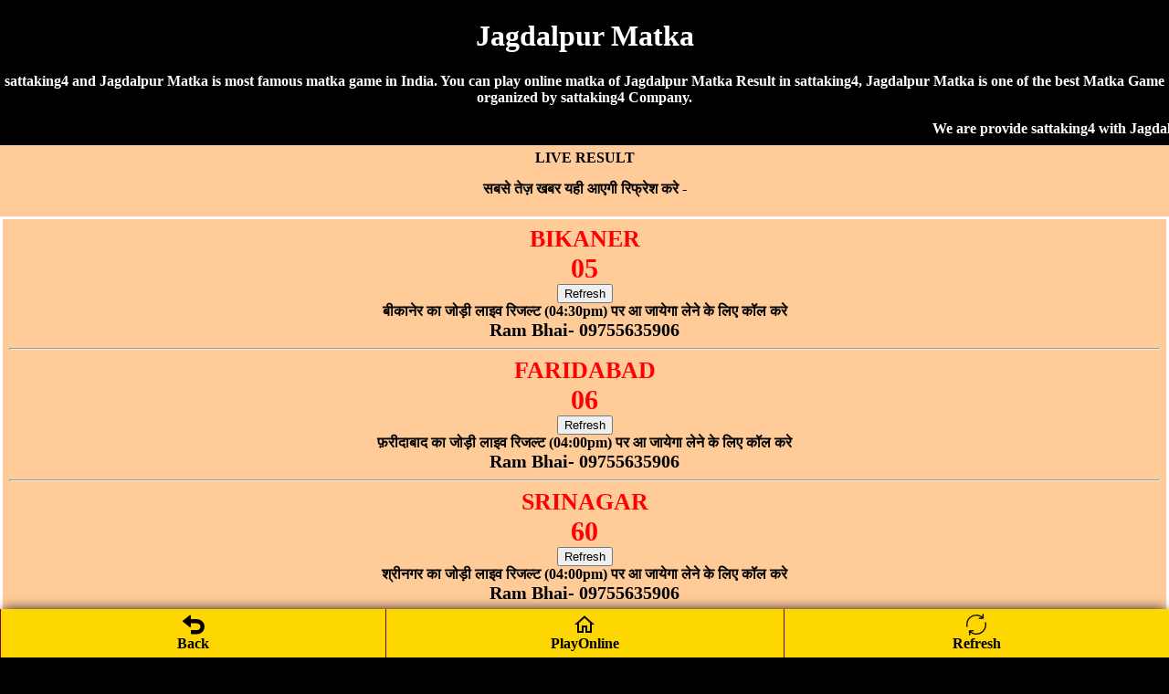

--- FILE ---
content_type: text/html; charset=UTF-8
request_url: https://sattaking4.com/jagdalpur-matka.php
body_size: 4939
content:
<!DOCTYPE html>
<html lang="en">
<head>

<title>Jagdalpur Matka | Satta Matka | Jagdalpur Satta | sattaking4</title>
<meta name="description" content="sattaking4, Jagdalpur Satta Matka, Jagdalpur Matka, Jagdalpur Matka Result, Satta Matka, Jagdalpur Matka King, Satta Matka Jagdalpur, Kalyan Matka">
<meta name="Keywords" content="sattaking4, Jagdalpur Matka, Jagdalpur Result, Jagdalpur Satta, Jagdalpur Satta Result, Satta Matka, Kalyan Matka, Jagdalpur Live Matka Result, Jagdalpur Matka King, Jagdalpur Matka , Jagdalpur Matka Fast Result, Jagdalpur Matka Company, Jagdalpur Satta, Jagdalpur Matka Jodi, Jagdalpur Matka Leak Game"/>
<meta name="viewport" content="width=device-width, initial-scale=1.0">
<link rel="icon" href="favicon.ico" type="image/x-icon"/>
<link rel="canonical" href="https://sattaking4.com/jagdalpur-matka.php" />
<style>
body{background-color: #000; color:#fff; font-weight:bold; font-family:Georgia,serif; text-align:center; margin:auto;} .livehead{background:#fc9;color:#000;padding:5px;margin-top:5px}
.livebody{border:3px solid #fff;background:#fc9;color:#000;padding:7px} 
a {text-decoration:none; #000;}
.CHARTS{background-color:#fff;color:red;border-width:1px;border-color:lime;border-style:groove;margin-top:5px;margin-bottom:5px;padding-top:10px;padding-bottom:10px;border-radius:5px}.CHARTS a{color:red;text-decoration:none}
.CHART{ background-color: #fff; color: #000; font-weight: bold;  border:2px; border-style:solid; border-color:lime; padding:5px;  border-radius:5px; text-decoration: NONE;  margin-top:5px; margin-bottom:5px; }

 table {border-collapse: collapse; width: 100%; border:5px;}
.w {background-color: white; padding: 10px;}
.b {background-color: cyan; padding: 10px;}
.g {background-color: green; padding: 10px;}
.y {background-color: yellow; padding: 10px; }
.p {background-color: #ff14934a; padding: 10px;}
.button{ border: 2px solid #ff006c; background-color: #ff006c; color: #fff; padding: 3px 7px; border-radius: 8px 0; box-shadow: 0px 0px 1px #000000d6; font-size: 15px; margin: 2px 0 -1px; display: block; transition: all .3s; text-shadow: 1px 1px 2px #222; margin-top: 5px;}


.chart{ background-color: #fff; color: #000; font-weight: bold; font-size: larger; border:2px; border-style:groove; border-color:lime;  text-decoration: NONE;text-shadow: 1px 1px gold;  padding:10px; margin-top:5px; margin-bottom:5px;  border-radius:5px;}
.chart a { color: red; text-decoration: none;}

.charts{ background-color: #fff; color: #000; font-weight: bold;  font-size: larger; border:2px; border-style:groove; border-color:red;  text-decoration: NONE;text-shadow: 1px 1px gold; padding:10px; margin-top:5px; margin-bottom:5px;  border-radius:5px;}
.charts a { color: blue; text-decoration: none;}


.head{ background-color: #9C27B0; color: #fff; font-weight: bold;  font-size: large; text-decoration: none; text-shadow: -1px 1px red;   padding:10px; margin-top:5px; margin-bottom:5px;}

.head2{ background-color: #fff; color: #000; font-weight: bold; margin-top:5px; border-bottom:5px; border: 3px; border-color: #fcfcca; border-style:groove;  font-size: large; text-decoration: none;  padding:10px;}

.result{ background-color: #fff; color: #000; font-weight: bold; font-size: large; text-decoration: none;  padding:10px; border:3px; border-style:solid; border-color:lime;}

.new1 { background-color:#F6F6F6; }

.top{ background-color: white; color: black; border: 2px; border-color: #f2f2f2; border-style:groove; font-weight: bold; text-decoration: none; margin-top:5px; margin-bottom:5px;  border-radius:5px;}
.top a {text-decoration: none;}


.tophead{ background-color: white; color: black; border-width: 2px; border-color: skyblue; border-style: groove; margin-top: 5px; margin-bottom: 5px; padding-top: 10px; padding-bottom: 10px;  font-weight: 800; font-size: large;  font-style: bold; text-shadow: 0px 0px blue; border-radius:5px;}
.tophead a { color: red; text-decoration:none;}
.fixed-footer{padding:0;display:flex;position:fixed;bottom:0;left:0;width:100%;box-shadow:0 -2px 13px -3px #000}

.fixed-footer a{text-decoration:none; background-color:#900031;display:flex;justify-content:center;align-items:center;color:#fff;border-left:1px solid #6f0026;transition:all .3s;flex-direction:column;padding:5px 0 6px}
.fixed-footer a:hover{color:#fff;background-color:#710027;text-shadow:1px 1px 2px #333}

</style></head>
<body>
<h1>Jagdalpur Matka</h1>
<p>sattaking4 and Jagdalpur Matka is most famous matka game in India. You can play online matka of Jagdalpur Matka Result in sattaking4, Jagdalpur Matka is one of the best Matka Game organized by sattaking4 Company.</p>
<marquee>We are provide sattaking4 with Jagdalpur Matka, Jagdalpur Result, Jagdalpur Satta, Jagdalpur Satta Result, Satta Matka, Kalyan Matka, Jagdalpur Live Matka Result, Jagdalpur Matka King, Jagdalpur Matka , Jagdalpur Matka Fast Result, Jagdalpur Matka Company, Jagdalpur Satta, Jagdalpur Matka Jodi, Jagdalpur Matka Leak Game</marquee>
<div class="livehead">LIVE RESULT
    <p>सबसे तेज़ खबर यही आएगी रिफ्रेश करे -</p>
</div>
<div class="livebody">
<span style="color:red;font-size:26px;">BIKANER</span><br/>
<span style="color:red;font-size:30px;">05</span><br/>
<button class="bttn" onclick="window.location.reload()">Refresh</button><br>बीकानेर का जोड़ी लाइव रिजल्ट (04:30pm) पर आ जायेगा लेने के लिए कॉल करे<br>
<a href="tel:09755635906"><span style="color:#000; font-size:20px;"><b>Ram Bhai- 09755635906</b></a>
<hr/>
<span style="color:red;font-size:26px;">FARIDABAD</span><br/>
<span style="color:red;font-size:30px;">06</span><br/>
<button class="bttn" onclick="window.location.reload()">Refresh</button><br>फ़रीदाबाद का जोड़ी लाइव रिजल्ट (04:00pm) पर आ जायेगा लेने के लिए कॉल करे<br>
<a href="tel:09755635906"><span style="color:#000; font-size:20px;"><b>Ram Bhai- 09755635906</b></a>
<hr/>
<span style="color:red;font-size:26px;">SRINAGAR</span><br/>
<span style="color:red;font-size:30px;">60</span><br/>
<button class="bttn" onclick="window.location.reload()">Refresh</button><br>श्रीनगर का जोड़ी लाइव रिजल्ट (04:00pm) पर आ जायेगा लेने के लिए कॉल करे<br>
<a href="tel:09755635906"><span style="color:#000; font-size:20px;"><b>Ram Bhai- 09755635906</b></a>
<hr/>
    <p style="color:#000;">भाइयो अगर आप खाईवाल है और खुद का मटका बाजार चलते है साथ ही अपने गेम का रिजल्ट हमारी वेबसाइट पर लगवाना चाहते है तो निचे क्लिक करके फॉर्म भरे -<br><a href="tel:09755635906"><span style="color:#000; font-size:20px;"><b>Ram Bhai- 09755635906</b></a></p>
</div>

<div style="background-color:#F9E79F; color:#1a237e; border-width:2px;border-radius:5px;border-color:blue;border-style:groove;font-weight:700;margin-top:10px;margin-bottom:10px; padding-bottom:8px;padding-top:8px;padding:7px;">
<a href="https://ramsattaking.com">
<h3 style="color:#000;">AB Satta King</h3>दोस्तों अब आप घर बैठे गेम खेल सकते है!<br><br>
<span style="color:red;">मीना बाजार, कावेरी, फतेहाबाद, गोदावरी, सिकंदराबाद, मुरादाबाद, नर्मदा, सोनीपत, तेज़पुर, मिजोरम, गोवा बाजार, सदर बाजार
</span><br><br>
गेम खेलेंने के लिए नीचे दी हुए वेबसाइट पर जाए!<br><br>
Meena Bazar, Kaveri, Fatehabad, Godavari, Sikandarabad, Muradabad, Narmada, Sonipath, Tezpur, Mizoram, Goa Bazar, Sadar Bazar
<a href="https://ramsattaking.com/"><h4 style="color:red;">Play Online Satta King<br>Click Here </h4></a>
</a>
</div> <style>
.area_games{color:#900;float:left;height:auto;padding:0;width:100%}

.area_games ul{float:left;height:auto;list-style-type:none;margin:0;padding:0;width:100%}

.area_games ul li{box-sizing:border-box;float:left; list-style-type:none;margin:0;min-width:160px; width:50%}

.area_games ul li div{background-color:#444;border:1px solid #000;box-sizing:border-box;color:#000;float:left; margin:0;min-width:160px; font-size:20px;padding: 10px 0px 5px 0px;text-align:center;width:100%}

.area_games ul li .odd{background-color:#fc9; color:#000; }

.area_games ul li .even{background-color:cyan; color:red;}

.area_games ul li .yellow{background-color:yellow; color:#000;}

</style>

 <br><div class="area_games"><div style="background-color:yellow; color:red; font-size:18px; padding:10px;"><h2>SATTA KING RESULT</h2>
    <p>Thursday 22nd of January 2026</p></div>

<ul style="list-style-type:square;">
 

<li><div class="odd"><span style="font-size:17px;"><b>YAMUNA EXPRESS</b></span><br>
<span style="font-size:15px;">(01:00am)</span><br>
<span style="font-size:25px; color:blue;"><b>01</b></span> <img src="new.gif" height="15" width="30" alt="YAMUNA EXPRESS Satta King, YAMUNA EXPRESS Satta King Result, YAMUNA EXPRESS Satta Result, YAMUNA EXPRESSSatta Game, YAMUNA EXPRESS Satta Bazar"> <span style="font-size:25px; color:red;"><b>81</b></span><br><a href="https://abking.in/yamuna-express-satta-chart.php"><button  style="font-size:15px; color:blue;"><b>JODI CHART</b></button></a></div>
</li>
 

<li><div class="odd"><span style="font-size:17px;"><b>BIKANER</b></span><br>
<span style="font-size:15px;">(04:30pm)</span><br>
<span style="font-size:25px; color:blue;"><b>47</b></span> <img src="new.gif" height="15" width="30" alt="BIKANER Satta King, BIKANER Satta King Result, BIKANER Satta Result, BIKANERSatta Game, BIKANER Satta Bazar"> <span style="font-size:25px; color:red;"><b>05</b></span><br><a href="https://abking.in/bikaner-satta-chart.php"><button  style="font-size:15px; color:blue;"><b>JODI CHART</b></button></a></div>
</li>
 

<li><div class="odd"><span style="font-size:17px;"><b>DESAWAR</b></span><br>
<span style="font-size:15px;">(05:00am)</span><br>
<span style="font-size:25px; color:blue;"><b>02</b></span> <img src="new.gif" height="15" width="30" alt="DESAWAR Satta King, DESAWAR Satta King Result, DESAWAR Satta Result, DESAWARSatta Game, DESAWAR Satta Bazar"> <span style="font-size:25px; color:red;"><b>82</b></span><br><a href="https://abking.in/desawar-satta-chart.php"><button  style="font-size:15px; color:blue;"><b>JODI CHART</b></button></a></div>
</li>
 

<li><div class="odd"><span style="font-size:17px;"><b>FARIDABAD</b></span><br>
<span style="font-size:15px;">(06:00pm)</span><br>
<span style="font-size:25px; color:blue;"><b>48</b></span> <img src="new.gif" height="15" width="30" alt="FARIDABAD Satta King, FARIDABAD Satta King Result, FARIDABAD Satta Result, FARIDABADSatta Game, FARIDABAD Satta Bazar"> <span style="font-size:25px; color:red;"><b>06</b></span><br><a href="https://abking.in/faridabad-satta-chart.php"><button  style="font-size:15px; color:blue;"><b>JODI CHART</b></button></a></div>
</li>
 

<li><div class="odd"><span style="font-size:17px;"><b>ANAND VIHAR</b></span><br>
<span style="font-size:15px;">(12:00am)</span><br>
<span style="font-size:25px; color:blue;"><b>20</b></span> <img src="new.gif" height="15" width="30" alt="ANAND VIHAR Satta King, ANAND VIHAR Satta King Result, ANAND VIHAR Satta Result, ANAND VIHARSatta Game, ANAND VIHAR Satta Bazar"> <span style="font-size:25px; color:red;"><b>28</b></span><br><a href="https://abking.in/anand-vihar-satta-chart.php"><button  style="font-size:15px; color:blue;"><b>JODI CHART</b></button></a></div>
</li>
 

<li><div class="odd"><span style="font-size:17px;"><b>SRINAGAR</b></span><br>
<span style="font-size:15px;">(04:00pm)</span><br>
<span style="font-size:25px; color:blue;"><b>84</b></span> <img src="new.gif" height="15" width="30" alt="SRINAGAR Satta King, SRINAGAR Satta King Result, SRINAGAR Satta Result, SRINAGARSatta Game, SRINAGAR Satta Bazar"> <span style="font-size:25px; color:red;"><b>60</b></span><br><a href="https://abking.in/srinagar-satta-chart.php"><button  style="font-size:15px; color:blue;"><b>JODI CHART</b></button></a></div>
</li>
 

<li><div class="yellow"><span style="font-size:17px;"><b>MEENA BAZAR</b></span><br>
<span style="font-size:15px;">(10:00am)</span><br>
<span style="font-size:25px; color:blue;"><b>20</b></span> <img src="new.gif" height="15" width="30" alt="MEENA BAZAR Satta King, MEENA BAZAR Satta King Result, MEENA BAZAR Satta Result, MEENA BAZARSatta Game, MEENA BAZAR Satta Bazar"> <span style="font-size:25px; color:red;"><b>28</b></span><br><a href="https://abking.in/meena-bazar-satta-chart.php"><button  style="font-size:15px; color:blue;"><b>JODI CHART</b></button></a></div>
</li>
 

<li><div class="yellow"><span style="font-size:17px;"><b>KAVERI</b></span><br>
<span style="font-size:15px;">(11:00am)</span><br>
<span style="font-size:25px; color:blue;"><b>02</b></span> <img src="new.gif" height="15" width="30" alt="KAVERI Satta King, KAVERI Satta King Result, KAVERI Satta Result, KAVERISatta Game, KAVERI Satta Bazar"> <span style="font-size:25px; color:red;"><b>82</b></span><br><a href="https://abking.in/kaveri-satta-chart.php"><button  style="font-size:15px; color:blue;"><b>JODI CHART</b></button></a></div>
</li>
 

<li><div class="yellow"><span style="font-size:17px;"><b>FATEHABAD</b></span><br>
<span style="font-size:15px;">(12:00pm)</span><br>
<span style="font-size:25px; color:blue;"><b>57</b></span> <img src="new.gif" height="15" width="30" alt="FATEHABAD Satta King, FATEHABAD Satta King Result, FATEHABAD Satta Result, FATEHABADSatta Game, FATEHABAD Satta Bazar"> <span style="font-size:25px; color:red;"><b>37</b></span><br><a href="https://abking.in/fatehabad-satta-chart.php"><button  style="font-size:15px; color:blue;"><b>JODI CHART</b></button></a></div>
</li>
 

<li><div class="yellow"><span style="font-size:17px;"><b>GODAVARI</b></span><br>
<span style="font-size:15px;">(01:00pm)</span><br>
<span style="font-size:25px; color:blue;"><b>75</b></span> <img src="new.gif" height="15" width="30" alt="GODAVARI Satta King, GODAVARI Satta King Result, GODAVARI Satta Result, GODAVARISatta Game, GODAVARI Satta Bazar"> <span style="font-size:25px; color:red;"><b>84</b></span><br><a href="https://abking.in/godavari-satta-chart.php"><button  style="font-size:15px; color:blue;"><b>JODI CHART</b></button></a></div>
</li>
 

<li><div class="yellow"><span style="font-size:17px;"><b>SIKANDRABAD</b></span><br>
<span style="font-size:15px;">(02:00pm)</span><br>
<span style="font-size:25px; color:blue;"><b>57</b></span> <img src="new.gif" height="15" width="30" alt="SIKANDRABAD Satta King, SIKANDRABAD Satta King Result, SIKANDRABAD Satta Result, SIKANDRABADSatta Game, SIKANDRABAD Satta Bazar"> <span style="font-size:25px; color:red;"><b>48</b></span><br><a href="https://abking.in/sikandrabad-satta-chart.php"><button  style="font-size:15px; color:blue;"><b>JODI CHART</b></button></a></div>
</li>
 

<li><div class="yellow"><span style="font-size:17px;"><b>MURADABAD</b></span><br>
<span style="font-size:15px;">(03:00pm)</span><br>
<span style="font-size:25px; color:blue;"><b>20</b></span> <img src="new.gif" height="15" width="30" alt="MURADABAD Satta King, MURADABAD Satta King Result, MURADABAD Satta Result, MURADABADSatta Game, MURADABAD Satta Bazar"> <span style="font-size:25px; color:red;"><b>39</b></span><br><a href="https://abking.in/muradabad-satta-chart.php"><button  style="font-size:15px; color:blue;"><b>JODI CHART</b></button></a></div>
</li>
 

<li><div class="odd"><span style="font-size:17px;"><b>SUNDER NAGAR</b></span><br>
<span style="font-size:15px;">(06:30pm)</span><br>
<span style="font-size:25px; color:blue;"><b>05</b></span> <img src="new.gif" height="15" width="30" alt="SUNDER NAGAR Satta King, SUNDER NAGAR Satta King Result, SUNDER NAGAR Satta Result, SUNDER NAGARSatta Game, SUNDER NAGAR Satta Bazar"> <span style="font-size:25px; color:red;"><b>45</b></span><br><a href="https://abking.in/sunder-nagar-satta-chart.php"><button  style="font-size:15px; color:blue;"><b>JODI CHART</b></button></a></div>
</li>
 

<li><div class="odd"><span style="font-size:17px;"><b>MODI NAGAR</b></span><br>
<span style="font-size:15px;">(10:00pm)</span><br>
<span style="font-size:25px; color:blue;"><b>96</b></span> <img src="new.gif" height="15" width="30" alt="MODI NAGAR Satta King, MODI NAGAR Satta King Result, MODI NAGAR Satta Result, MODI NAGARSatta Game, MODI NAGAR Satta Bazar"> <span style="font-size:25px; color:red;"><b>49</b></span><br><a href="https://abking.in/modi-nagar-satta-chart.php"><button  style="font-size:15px; color:blue;"><b>JODI CHART</b></button></a></div>
</li>
 

<li><div class="odd"><span style="font-size:17px;"><b>GHAZIABAD</b></span><br>
<span style="font-size:15px;">(08:30pm)</span><br>
<span style="font-size:25px; color:blue;"><b>06</b></span> <img src="new.gif" height="15" width="30" alt="GHAZIABAD Satta King, GHAZIABAD Satta King Result, GHAZIABAD Satta Result, GHAZIABADSatta Game, GHAZIABAD Satta Bazar"> <span style="font-size:25px; color:red;"><b>46</b></span><br><a href="https://abking.in/ghaziabad-satta-chart.php"><button  style="font-size:15px; color:blue;"><b>JODI CHART</b></button></a></div>
</li>
 

<li><div class="odd"><span style="font-size:17px;"><b>GALI</b></span><br>
<span style="font-size:15px;">(11:30pm)</span><br>
<span style="font-size:25px; color:blue;"><b>97</b></span> <img src="new.gif" height="15" width="30" alt="GALI Satta King, GALI Satta King Result, GALI Satta Result, GALISatta Game, GALI Satta Bazar"> <span style="font-size:25px; color:red;"><b>50</b></span><br><a href="https://abking.in/gali-satta-chart.php"><button  style="font-size:15px; color:blue;"><b>JODI CHART</b></button></a></div>
</li>
 

<li><div class="odd"><span style="font-size:17px;"><b>MANALI</b></span><br>
<span style="font-size:15px;">(07:00pm)</span><br>
<span style="font-size:25px; color:blue;"><b>60</b></span> <img src="new.gif" height="15" width="30" alt="MANALI Satta King, MANALI Satta King Result, MANALI Satta Result, MANALISatta Game, MANALI Satta Bazar"> <span style="font-size:25px; color:red;"><b>64</b></span><br><a href="https://abking.in/manali-satta-chart.php"><button  style="font-size:15px; color:blue;"><b>JODI CHART</b></button></a></div>
</li>
 

<li><div class="odd"><span style="font-size:17px;"><b>KASHMIR</b></span><br>
<span style="font-size:15px;">(09:30pm)</span><br>
<span style="font-size:25px; color:blue;"><b>79</b></span> <img src="new.gif" height="15" width="30" alt="KASHMIR Satta King, KASHMIR Satta King Result, KASHMIR Satta Result, KASHMIRSatta Game, KASHMIR Satta Bazar"> <span style="font-size:25px; color:red;"><b>05</b></span><br><a href="https://abking.in/kashmir-satta-chart.php"><button  style="font-size:15px; color:blue;"><b>JODI CHART</b></button></a></div>
</li>
 

<li><div class="yellow"><span style="font-size:17px;"><b>NARMADA</b></span><br>
<span style="font-size:15px;">(04:00pm)</span><br>
<span style="font-size:25px; color:blue;"><b>10</b></span> <img src="new.gif" height="15" width="30" alt="NARMADA Satta King, NARMADA Satta King Result, NARMADA Satta Result, NARMADASatta Game, NARMADA Satta Bazar"> <span style="font-size:25px; color:red;"><b>64</b></span><br><a href="https://abking.in/narmada-satta-chart.php"><button  style="font-size:15px; color:blue;"><b>JODI CHART</b></button></a></div>
</li>
 

<li><div class="yellow"><span style="font-size:17px;"><b>SONIPAT</b></span><br>
<span style="font-size:15px;">(05:00pm)</span><br>
<span style="font-size:25px; color:blue;"><b>60</b></span> <img src="new.gif" height="15" width="30" alt="SONIPAT Satta King, SONIPAT Satta King Result, SONIPAT Satta Result, SONIPATSatta Game, SONIPAT Satta Bazar"> <span style="font-size:25px; color:red;"><b>46</b></span><br><a href="https://abking.in/sonipat-satta-chart.php"><button  style="font-size:15px; color:blue;"><b>JODI CHART</b></button></a></div>
</li>
 

<li><div class="yellow"><span style="font-size:17px;"><b>TEZPUR</b></span><br>
<span style="font-size:15px;">(06:00pm)</span><br>
<span style="font-size:25px; color:blue;"><b>51</b></span> <img src="new.gif" height="15" width="30" alt="TEZPUR Satta King, TEZPUR Satta King Result, TEZPUR Satta Result, TEZPURSatta Game, TEZPUR Satta Bazar"> <span style="font-size:25px; color:red;"><b>91</b></span><br><a href="https://abking.in/tezpur-satta-chart.php"><button  style="font-size:15px; color:blue;"><b>JODI CHART</b></button></a></div>
</li>
 

<li><div class="yellow"><span style="font-size:17px;"><b>MIZORAM</b></span><br>
<span style="font-size:15px;">(07:00pm)</span><br>
<span style="font-size:25px; color:blue;"><b>97</b></span> <img src="new.gif" height="15" width="30" alt="MIZORAM Satta King, MIZORAM Satta King Result, MIZORAM Satta Result, MIZORAMSatta Game, MIZORAM Satta Bazar"> <span style="font-size:25px; color:red;"><b>xx</b></span><br><a href="https://abking.in/mizoram-satta-chart.php"><button  style="font-size:15px; color:blue;"><b>JODI CHART</b></button></a></div>
</li>
 

<li><div class="yellow"><span style="font-size:17px;"><b>GOA BAZAR</b></span><br>
<span style="font-size:15px;">(08:00pm)</span><br>
<span style="font-size:25px; color:blue;"><b>47</b></span> <img src="new.gif" height="15" width="30" alt="GOA BAZAR Satta King, GOA BAZAR Satta King Result, GOA BAZAR Satta Result, GOA BAZARSatta Game, GOA BAZAR Satta Bazar"> <span style="font-size:25px; color:red;"><b>xx</b></span><br><a href="https://abking.in/goa-bazar-satta-chart.php"><button  style="font-size:15px; color:blue;"><b>JODI CHART</b></button></a></div>
</li>
 

<li><div class="yellow"><span style="font-size:17px;"><b>SADAR BAZAAR</b></span><br>
<span style="font-size:15px;">(09:00pm)</span><br>
<span style="font-size:25px; color:blue;"><b>42</b></span> <img src="new.gif" height="15" width="30" alt="SADAR BAZAAR Satta King, SADAR BAZAAR Satta King Result, SADAR BAZAAR Satta Result, SADAR BAZAARSatta Game, SADAR BAZAAR Satta Bazar"> <span style="font-size:25px; color:red;"><b>xx</b></span><br><a href="https://abking.in/sadar-bazar-satta-chart.php"><button  style="font-size:15px; color:blue;"><b>JODI CHART</b></button></a></div>
</li>
 

<li><div class="even"><span style="font-size:17px;"><b>RANCHI</b></span><br>
<span style="font-size:15px;">(12:30pm)</span><br>
<span style="font-size:25px; color:blue;"><b>12</b></span> <img src="new.gif" height="15" width="30" alt="RANCHI Satta King, RANCHI Satta King Result, RANCHI Satta Result, RANCHISatta Game, RANCHI Satta Bazar"> <span style="font-size:25px; color:red;"><b>92</b></span><br><a href="https://abking.in/ranchi-satta-chart.php"><button  style="font-size:15px; color:blue;"><b>JODI CHART</b></button></a></div>
</li>
 

<li><div class="odd"><span style="font-size:17px;"><b>AMBALA</b></span><br>
<span style="font-size:15px;">(05:30pm)</span><br>
<span style="font-size:25px; color:blue;"><b>07</b></span> <img src="new.gif" height="15" width="30" alt="AMBALA Satta King, AMBALA Satta King Result, AMBALA Satta Result, AMBALASatta Game, AMBALA Satta Bazar"> <span style="font-size:25px; color:red;"><b>60</b></span><br><a href="https://abking.in/ambala-satta-chart.php"><button  style="font-size:15px; color:blue;"><b>JODI CHART</b></button></a></div>
</li>
 

<li><div class="odd"><span style="font-size:17px;"><b>HISAR</b></span><br>
<span style="font-size:15px;">(07:30pm)</span><br>
<span style="font-size:25px; color:blue;"><b>58</b></span> <img src="new.gif" height="15" width="30" alt="HISAR Satta King, HISAR Satta King Result, HISAR Satta Result, HISARSatta Game, HISAR Satta Bazar"> <span style="font-size:25px; color:red;"><b>xx</b></span><br><a href="https://abking.in/hisar-satta-chart.php"><button  style="font-size:15px; color:blue;"><b>JODI CHART</b></button></a></div>
</li>
 

<li><div class="even"><span style="font-size:17px;"><b>SIRSA CITY</b></span><br>
<span style="font-size:15px;">(10:30pm)</span><br>
<span style="font-size:25px; color:blue;"><b>56</b></span> <img src="new.gif" height="15" width="30" alt="SIRSA CITY Satta King, SIRSA CITY Satta King Result, SIRSA CITY Satta Result, SIRSA CITYSatta Game, SIRSA CITY Satta Bazar"> <span style="font-size:25px; color:red;"><b>xx</b></span><br><a href="https://abking.in/sirsa-city-satta-chart.php"><button  style="font-size:15px; color:blue;"><b>JODI CHART</b></button></a></div>
</li>
 

<li><div class="even"><span style="font-size:17px;"><b>PUNE</b></span><br>
<span style="font-size:15px;">(03:30pm)</span><br>
<span style="font-size:25px; color:blue;"><b>87</b></span> <img src="new.gif" height="15" width="30" alt="PUNE Satta King, PUNE Satta King Result, PUNE Satta Result, PUNESatta Game, PUNE Satta Bazar"> <span style="font-size:25px; color:red;"><b>40</b></span><br><a href="https://abking.in/pune-satta-chart.php"><button  style="font-size:15px; color:blue;"><b>JODI CHART</b></button></a></div>
</li>
 

<li><div class="odd"><span style="font-size:17px;"><b>INDIA BAZAR</b></span><br>
<span style="font-size:15px;">(04:30pm)</span><br>
<span style="font-size:25px; color:blue;"><b>92</b></span> <img src="new.gif" height="15" width="30" alt="INDIA BAZAR Satta King, INDIA BAZAR Satta King Result, INDIA BAZAR Satta Result, INDIA BAZARSatta Game, INDIA BAZAR Satta Bazar"> <span style="font-size:25px; color:red;"><b>72</b></span><br><a href="https://abking.in/india-satta-bazar-chart.php"><button  style="font-size:15px; color:blue;"><b>JODI CHART</b></button></a></div>
</li>
</ul>
</div></div>-<br>
 <style>
.fixed-footer{padding:0;display:flex;position:fixed;bottom:0;left:0;width:100%;box-shadow:0 -2px 13px -3px #000}

.fixed-footer a{text-decoration:none; background-color:gold;display:flex;justify-content:center;align-items:center;color:#000;border-left:1px solid #6f0026;transition:all .3s;flex-direction:column;padding:5px 0 6px}
.fixed-footer a:hover{color:#fff;background-color:#444;text-shadow:1px 1px 2px #333}

.button1{color:#fff;}
     .button1 a {color:#fff; text-decoration: none;}
</style>

</div>

<div style="background-color:#F9E79F; color:#1a237e; border-width:2px;border-radius:5px;border-color:blue;border-style:groove;font-weight:700;margin-top:10px;margin-bottom:10px; padding-bottom:8px;padding-top:8px;padding:7px;">
<a href="https://ramsattaking.com/">
<h3 style="color:#000;">AB Satta King</h3>दोस्तों अब आप घर बैठे गेम खेल सकते है!<br><br>
<span style="color:red;">मीना बाजार, कावेरी, फतेहाबाद, गोदावरी, सिकंदराबाद, मुरादाबाद, नर्मदा, सोनीपत, तेज़पुर, मिजोरम, गोवा बाजार, सदर बाजार
</span><br><br>
गेम खेलेंने के लिए नीचे दी हुए वेबसाइट पर जाए!<br><br>
Meena Bazar, Kaveri, Fatehabad, Godavari, Sikandarabad, Muradabad, Narmada, Sonipath, Tezpur, Mizoram, Goa Bazar, Sadar Bazar
<a href="https://online.abking.in"><h4 style="color:red;">Play Online Satta King<br>Click Here </h4></a>
</a>
</div> 
<div class="livebody">
अगर आप डेली फिक्स गेम चाहते है तो आपको रोज इस साईट पे आना पड़ेगा इस साईट पे आने के लिए गूगल में सर्च करे
<br>
<h2><a href="https://sattaking4.com/" title="sattaking4" style="text-decoration:none;">sattaking4</a></h2>
<p style="color:yellow;font-size:19px;">WEBSITE ADMIN <br/> Ram Bhai <br/> <a href="tel:09755635906" style="text-decoration:none; color:#000;">09755635906</a></p></div>
<br><br><br>
 <div class="fixed-footer">
<div style="width:33%">
<a href="https://sattaking4.com/">
<img src="https://abking.in/icon/undo.png" alt="Satta King Back"></img>
<span>Back</span>
</a>
</div>
<div style="width:34%">
<a href="https://ramsattaking.com/">
<img src="https://abking.in/icon/home.png" alt="Online Ab King "></img>
<span>PlayOnline</span>
</a>
</div>
<div style="width:33%">
<a onclick="window.location.reload();" style="cursor: pointer;">
<img src="https://abking.in/icon/reload.png" alt="Satta King Refresh"></img>
<span>Refresh</span>
</a>
</div>
</div>

<script defer src="https://static.cloudflareinsights.com/beacon.min.js/vcd15cbe7772f49c399c6a5babf22c1241717689176015" integrity="sha512-ZpsOmlRQV6y907TI0dKBHq9Md29nnaEIPlkf84rnaERnq6zvWvPUqr2ft8M1aS28oN72PdrCzSjY4U6VaAw1EQ==" data-cf-beacon='{"version":"2024.11.0","token":"a5864b839a1a47d18a573f70c935a3d3","r":1,"server_timing":{"name":{"cfCacheStatus":true,"cfEdge":true,"cfExtPri":true,"cfL4":true,"cfOrigin":true,"cfSpeedBrain":true},"location_startswith":null}}' crossorigin="anonymous"></script>
</body>
</html></body>
</html>